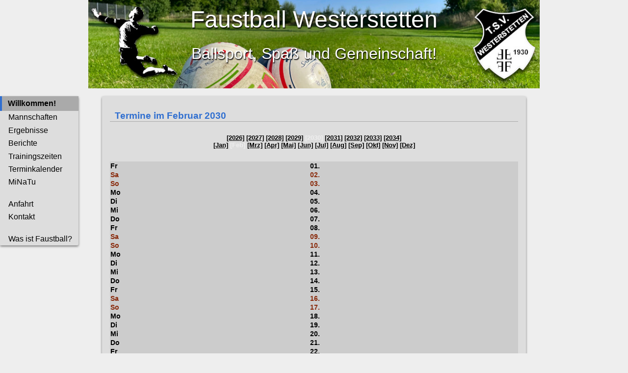

--- FILE ---
content_type: text/html; charset=UTF-8
request_url: http://faustball-westerstetten.de/Terminkalender/2030/2
body_size: 6390
content:
<!DOCTYPE html PUBLIC "-//W3C//DTD XHTML 1.1//EN" "http://www.w3.org/TR/xhtml11/DTD/xhtml11.dtd">
<html xml:lang="de" xmlns="http://www.w3.org/1999/xhtml">
<head>
<title>Faustball Westerstetten</title><meta http-equiv="Content-Type" content="text/html; charset=utf-8" />
<meta http-equiv="content-language" content="de" />
<meta name="description" content= "Der Online-Auftritt der Faustball-Abteilung des TSV Westerstetten" />
<meta content="width=device-width, initial-scale=1" name="viewport" />

<link rel="stylesheet" type="text/css" href="/standard.css" />


</head>


<!--<body>-->
<body class="gallery">
<a href="/" class="bannerLink">
	<div id="banner">
		<span id="banner-title">Faustball Westerstetten</span>
		<span id="banner-subtitle">Ballsport, Spaß und Gemeinschaft!</span>
	</div>
</a>
<!-- nav -->
<div id="nav">

	<b id="nav-header">Willkommen!</b>

	<a href="/mannschaften">Mannschaften</a>
	<a href="https://www.faustball.com/#/club/361/teams">Ergebnisse</a>
	<a href="/berichte">Berichte</a>
	<a href="/trainingszeiten">Trainingszeiten</a>
	<a href="/terminkalender">Terminkalender</a>
	<a href="/minatu">MiNaTu</a>
	<br />
	<a href="/anfahrt">Anfahrt</a>
	<a href="/kontakt">Kontakt</a>
	<br />
	<a href="http://de.wikipedia.org/wiki/Faustball">Was ist Faustball?</a>
</div>

<div class="mobile-nav" id="mobileNav">
	<a href="/" class="active">Start</a>
	<a href="/mannschaften">Mannschaften</a>
	<a href="https://www.faustball.com/#/club/361/teams">Ergebnisse</a>
	<a href="/berichte">Berichte</a>
	<a href="/trainingszeiten">Trainingszeiten</a>
	<a href="/terminkalender">Terminkalender</a>
	<a href="/minatu">MiNaTu</a>
	<a href="/anfahrt">Anfahrt</a>
	<a href="/kontakt">Kontakt</a>
	<a href="#a" class="icon" onclick="toggleNav(0);">
		&#8801;
	</a>
</div>

<script>
function toggleNav() {
  var x = document.getElementById("mobileNav");
  if (x.className === "mobile-nav") {
    x.className += " responsive";
  } else {
    x.className = "mobile-nav";
  }
}
</script>
<!--
<div id="right">

<table><tr><th colspan="3"><a href="https://www.faustball.de/#/contest/1752/competition">M&auml;nner Verbandsliga</a></th></tr>
</table><table><tr><th colspan="3"><a href="https://www.faustball.de/#/contest/2303/competition">Frauen Schwabenliga</a></th></tr>
</table><table><tr><th colspan="3"><a href="https://www.faustball.de/#/contest/2136/competition">M&auml;nner Bezirksliga</a></th></tr>
</table><table><tr><th colspan="3"><a href="https://www.faustball.de/#/contest/2320/competition">U14</a></th></tr>
</table><table><tr><th colspan="3"><a href="https://www.faustball.de/#/contest/2304/competition">U12</a></th></tr>
</table>
</div>
-->

<div id="container">
<div id="content">




<h1>Termine im Februar 2030</h1>

<div class="klein" style="margin: 2em 0; font-weight: bold; text-align: center;">
<a href="/Terminkalender/2026/2">[2026]</a> <a href="/Terminkalender/2027/2">[2027]</a> <a href="/Terminkalender/2028/2">[2028]</a> <a href="/Terminkalender/2029/2">[2029]</a> <span class="selected">[2030]</span> <a href="/Terminkalender/2031/2">[2031]</a> <a href="/Terminkalender/2032/2">[2032]</a> <a href="/Terminkalender/2033/2">[2033]</a> <a href="/Terminkalender/2034/2">[2034]</a> <br /><a href="/Terminkalender/2030/1">[Jan]</a> <span class="selected">[Feb]</span> <a href="/Terminkalender/2030/3">[Mrz]</a> <a href="/Terminkalender/2030/4">[Apr]</a> <a href="/Terminkalender/2030/5">[Mai]</a> <a href="/Terminkalender/2030/6">[Jun]</a> <a href="/Terminkalender/2030/7">[Jul]</a> <a href="/Terminkalender/2030/8">[Aug]</a> <a href="/Terminkalender/2030/9">[Sep]</a> <a href="/Terminkalender/2030/10">[Okt]</a> <a href="/Terminkalender/2030/11">[Nov]</a> <a href="/Terminkalender/2030/12">[Dez]</a> </div>




<table id="termine" rules="rows" style="font-size:0.9em; width:100%;">
<tr  >
<td  >
	<b>Fr</b>
</td>
<td  >
	<b>01.
</b>
</td>
<td>

</td>
</tr>

<tr  >
<td  class="wochenende" >
	<b>Sa</b>
</td>
<td  class="wochenende" >
	<b>02.
</b>
</td>
<td>

</td>
</tr>

<tr  >
<td  class="wochenende" >
	<b>So</b>
</td>
<td  class="wochenende" >
	<b>03.
</b>
</td>
<td>

</td>
</tr>

<tr  >
<td  >
	<b>Mo</b>
</td>
<td  >
	<b>04.
</b>
</td>
<td>

</td>
</tr>

<tr  >
<td  >
	<b>Di</b>
</td>
<td  >
	<b>05.
</b>
</td>
<td>

</td>
</tr>

<tr  >
<td  >
	<b>Mi</b>
</td>
<td  >
	<b>06.
</b>
</td>
<td>

</td>
</tr>

<tr  >
<td  >
	<b>Do</b>
</td>
<td  >
	<b>07.
</b>
</td>
<td>

</td>
</tr>

<tr  >
<td  >
	<b>Fr</b>
</td>
<td  >
	<b>08.
</b>
</td>
<td>

</td>
</tr>

<tr  >
<td  class="wochenende" >
	<b>Sa</b>
</td>
<td  class="wochenende" >
	<b>09.
</b>
</td>
<td>

</td>
</tr>

<tr  >
<td  class="wochenende" >
	<b>So</b>
</td>
<td  class="wochenende" >
	<b>10.
</b>
</td>
<td>

</td>
</tr>

<tr  >
<td  >
	<b>Mo</b>
</td>
<td  >
	<b>11.
</b>
</td>
<td>

</td>
</tr>

<tr  >
<td  >
	<b>Di</b>
</td>
<td  >
	<b>12.
</b>
</td>
<td>

</td>
</tr>

<tr  >
<td  >
	<b>Mi</b>
</td>
<td  >
	<b>13.
</b>
</td>
<td>

</td>
</tr>

<tr  >
<td  >
	<b>Do</b>
</td>
<td  >
	<b>14.
</b>
</td>
<td>

</td>
</tr>

<tr  >
<td  >
	<b>Fr</b>
</td>
<td  >
	<b>15.
</b>
</td>
<td>

</td>
</tr>

<tr  >
<td  class="wochenende" >
	<b>Sa</b>
</td>
<td  class="wochenende" >
	<b>16.
</b>
</td>
<td>

</td>
</tr>

<tr  >
<td  class="wochenende" >
	<b>So</b>
</td>
<td  class="wochenende" >
	<b>17.
</b>
</td>
<td>

</td>
</tr>

<tr  >
<td  >
	<b>Mo</b>
</td>
<td  >
	<b>18.
</b>
</td>
<td>

</td>
</tr>

<tr  >
<td  >
	<b>Di</b>
</td>
<td  >
	<b>19.
</b>
</td>
<td>

</td>
</tr>

<tr  >
<td  >
	<b>Mi</b>
</td>
<td  >
	<b>20.
</b>
</td>
<td>

</td>
</tr>

<tr  >
<td  >
	<b>Do</b>
</td>
<td  >
	<b>21.
</b>
</td>
<td>

</td>
</tr>

<tr  >
<td  >
	<b>Fr</b>
</td>
<td  >
	<b>22.
</b>
</td>
<td>

</td>
</tr>

<tr  >
<td  class="wochenende" >
	<b>Sa</b>
</td>
<td  class="wochenende" >
	<b>23.
</b>
</td>
<td>

</td>
</tr>

<tr  >
<td  class="wochenende" >
	<b>So</b>
</td>
<td  class="wochenende" >
	<b>24.
</b>
</td>
<td>

</td>
</tr>

<tr  >
<td  >
	<b>Mo</b>
</td>
<td  >
	<b>25.
</b>
</td>
<td>

</td>
</tr>

<tr  >
<td  >
	<b>Di</b>
</td>
<td  >
	<b>26.
</b>
</td>
<td>

</td>
</tr>

<tr  >
<td  >
	<b>Mi</b>
</td>
<td  >
	<b>27.
</b>
</td>
<td>

</td>
</tr>

<tr  >
<td  >
	<b>Do</b>
</td>
<td  >
	<b>28.
</b>
</td>
<td>

</td>
</tr>

</table>


</div>
</div>

<div id="footer">
	<a href="/impressum">Impressum</a> |
	<a href="/Admin">Administration</a>
</div>

</body>
</html>


--- FILE ---
content_type: text/css
request_url: http://faustball-westerstetten.de/standard.css
body_size: 8214
content:
/*####  Standard  ############################################################*/
body {
	font-family: sans-serif;
	font-size: 1em;
	margin: 0px;
	background-color: #eee;
}
p {
	padding: 1em;
	padding-top: 0;
}
img {
	border: none;
}
.klein {
	font-size: 0.8em;
}
.selected {
	color: #eee;
}

div#container {
	margin: 0 11em;
	text-align: center;
}

div#content {
	background-color: #ddd;
	text-align: left;
	margin: 0 auto;
	padding: 1em;
	width: 52em;
	box-shadow: 0px 2px 4px rgba(0,0,0,0.5);
	border-radius: 4px;
}

.terminRow {
	padding: 3px 5px;
	border-top: 1px solid #bebebe;
}

.terminRow:nth-child(even) {
	background: #eee;
}

div#banner {
	content: 'Faustball Westerstetten';
	text-align: center;
	margin: 0 0 1em 0;
	background-image: url(Pics/banner_2022_1.jpg);
	background-position:center;
	background-repeat: no-repeat;
	background-size: 920px;
	height: 180px;
}

a.bannerLink {
	text-decoration: none;
	color: #FFF !important;
	text-shadow: 1px 2px 2px rgba(0,0,0,1);
}

#banner-title {
	font-size: 48px;
	padding: 12px 0;
	text-align: center;
	display: block;
}
#banner-subtitle {
	font-size: 32px;
	padding: 12px 0;
	text-align: center;
	display: block;
}

div#footer {
	text-align: right;
	font-size: 0.75em;
	margin-top: 3em;
	padding:1em;
	clear:both;
}

#blickfaenger {
	display: block;
	margin: 1em auto;
}

div#right {
	float:right;
	font-size: 0.7em;
}

div#right table {
	background-color: #ccc;
	margin-bottom: 2em;
	width: 16em;
	box-shadow: 0 2px 4px rgba(0,0,0.5);
}
table th {
	background-color: #aaa;
}
div#right .tsv {
	color: #89290a;
	font-weight: bold;
}

/*####  �berschriften  #######################################################*/
h1, .h1 {
	font-size: 1.2em;
	font-weight: bold;
	color: #306fd0;
	padding-left: 0.5em;
	border-bottom: #aaa 1px solid;
}
h2, .h2 {
	font-size: 1em;
	font-weight: bold;
	color: #89290a;
}
h3, .h2div {
	border-bottom: 2px solid #366af8;
	padding-left: 0.5em;
	font-size: 1em;s
}

/*####  "Tabellen"  ##########################################################*/

table#termine {
	background-color: #aaa;
}

table#termine td {
	vertical-align: top;
	border: none;
}

table#termine tr {
	background-color: #ccc;
}

th td, div.th {
	background-color: #f99;
	text-align: center;
	font-weight: bold;
	padding: 2px 1em;
}

div.td1 {
	margin: 0;
	padding: 1em;
	padding-top: 0;
}
div.td2 {
	margin: 0;
	padding: 0.5em;
}
* html div.mannschaften { /* nur f�r IE */
	height: 150px;
}
#impressum h4 {
	margin-top: 2ex;
	margin-bottom: 0;
}

img {
	max-width: 90%;
}

.alert {
	border: 1px solid rgb(187,122,27);
    padding: 12px 16px;
    background: antiquewhite;
    border-radius: 3px;
}

.show-mobile {
	display: none;
}

/*####  "Listen"  ############################################################*/
.bullet {
	padding-left: 1em;
	background: url(../Pics/Bullet.gif) center left no-repeat;
}
ul {
	list-style: none;
	margin-left: 0;
	padding-left: 1em;
}
ul li {
	margin-left: 1em;
	padding-left: 0;
	list-style-image: url(../Pics/Bullet.gif);
}

/*####  Inputs  ##############################################################*/
input:not(.button),
textarea,
select {
	/*font-size: 0.8em;*/
	font-size: 1em;
	font-family: sans-serif;
	background-color: #eee;
	border: #aaa 1px solid;
	height: 1.5em;
	border-radius: 3px;
	box-shadow: inset 1px 2px 4px rgba(120,120,120,0.3);
	margin-top: 0.25em;
	width: 280px;
}
input.radio {
	border: none;
	background-color: transparent;
}
.button {
	background-color: #ccc;
	font-size: 0.8em;
	font-family: sans-serif;
	font-weight: bold;
	border: #aaa 1px solid;
}

input[type="submit"], input.button {
	padding: 8px 12px;
	border-radius: 3px;
}

input[type="submit"]:hover, input.button:hover {
	cursor: pointer;
	background-color: #bbb;
}

/*####  G�stebuch  ###########################################################*/
.admin0 {
	color: #333;
	margin-top: 1.5em;
	font-weight: bold;
	font-size: 0.8em;
}
.admin {
	border: #ddd 1px solid;
	margin: 0.5em;
	padding: 0.5em;
}

/*####  Links  ###############################################################*/
a:link,
.link {
	color: #000; /*text-decoration: underline;*/
	/*cursor: pointer;*/
}
a:visited {
	color: #666; /*text-decoration: underline;*/
}
a:active, a:hover,
.link:active, .link:hover {
	color: #fff; /*text-decoration: underline;*/
}

/*####  Termine  #############################################################*/
#termine .nichttsv {
	color: #666;
}
#termine .wochenende {
	color: #89290a;
}
#termine #heute {
	background-color: #eee;
}
#termine .geburtstag {
	color: #999;
	font-style: italic;
	font-size: 0.9em;
}
#termine .feiertag {
	color: #737994;
	font-style: italic;
	font-size: 0.9em;
}

/*####  Fotoalbum  ###########################################################*/
.eingerueckt {
	padding-left: 1em;
}

/*####  Nav  #################################################################*/
div#nav {
	float: left;
	background-color: #ddd;
	box-shadow: 0px 2px 4px rgba(0,0,0,0.5);
	border-radius: 3px;
	
}
div#nav a {
	display: block;
	padding: 0.5ex 0.8em;
	text-decoration: none;
	border-left: 4px solid #ddd;
}
div#nav a#selected {
	/*background-color: #c0c0c0;              /* bdbec6 737994 efeff7 7b7d8e eeeeee */
}
div#nav a:link,
div#nav a:visited {
	color: #000;
}
div#nav a:active,
div#nav a:hover,
div#nav a#selected:hover {
	color: #306fd0;
	border-left: 4px solid #306fd0;
	background-color: #d8d8d8;
}

#nav-header {
	padding: 6px 12px; 
	background-color: #aaa;
	border-left: 4px solid #306fd0;
	display: inline-block; 
	width: 132px; 
}
/*####  BBCode  ##############################################################*/
.quote1 {
	border:1px solid #c0c0c0;
	margin:5px;
	padding:5px;
}
.quote2 {
	border:1px solid #c0c0c0;
	margin:5px;
	margin-bottom:0px;
	padding:5px;
}
.quote0 {
	color: #666;
	font-size: 0.8em;
}

/*####  Admin  ###############################################################*/
.menucontainer a {
	display: block;
	padding: 0.2ex 0.5em;
	text-decoration: none;
}
.adminctrl a:link,
.adminctrl a:hover,
.adminctrl a:active,
.adminctrl a:visited {
	color: #36f;
	font-weight: bold;
	font-size: 0.8em;
}
span.legende {
	padding: 0 1em 0 1em;
}
div.legende {
	border: #000 1px solid;
	background-color: #aaa;
	padding: 1em;
	font-size: 0.8em;
}

/*####  Ende  ################################################################*/

/*####  Navigation fuer die mobile Ansicht  ################################################################*/
.mobile-nav {
  overflow: hidden;
  background-color: #ccc;
}

.mobile-nav a {
  float: left;
  display: block;
  color: #333;
  text-align: center;
  padding: 12px 16px;
  text-decoration: none;
}

.mobile-nav a:hover {
  background-color: #ddd;
  color: black;
}

.mobile-nav a.active {
  //background-color: #306fd0;
  //color: white;
}

.mobile-nav .icon {
  display: none;
  color: #333;
  font-size: 2.5em;
  line-height: 0.5em;
}

@media screen and (min-width: 401px) {
	#mobileNav {
		display: none;
	}
}

@media screen and (max-width: 767px) {
  .mobile-nav a:not(:first-child) {display: none;}
  .mobile-nav a.icon {
    float: right;
    display: block;
  }

  .mobile-nav.responsive {position: relative;}
  .mobile-nav.responsive .icon {
    position: absolute;
    right: 0;
    top: 0;
  }
  .mobile-nav.responsive a {
    float: none;
    display: block;
    text-align: left;
  }
}


/*####  MEDIA QUERIES  ################################################################*/
@media (max-width: 400px) {
	.show-mobile {
			display: inline-block;
	}
	.hide-mobile {
			display: none;
	}
	
	div#container {
		margin: unset;
	}

	div#banner {
		height: 70px;
		background-size: 100%;
		background-position: left top;
		margin: unset;
	}
	
	div#nav {
		display: none;
	}
	
	div#right {
		display: none;
	}
	
	div#content {
		background-color: #ddd;
		text-align: left;
		margin: 0 auto;
		padding: 1em;
		width: 90%;
		box-shadow: 0px 2px 4px rgba(0,0,0,0.5);
		border-radius: 4px;
	}
	
	#banner-title {
		font-size: 1.2em;
	}
	#banner-subtitle {
		font-size: 0.8em;
		padding: unset;
	}
	
	input:not(.button),
	textarea,
	select {
		height: 32px;
	}
}


/*####  MEDIA QUERIES Ende  ################################################################*/


